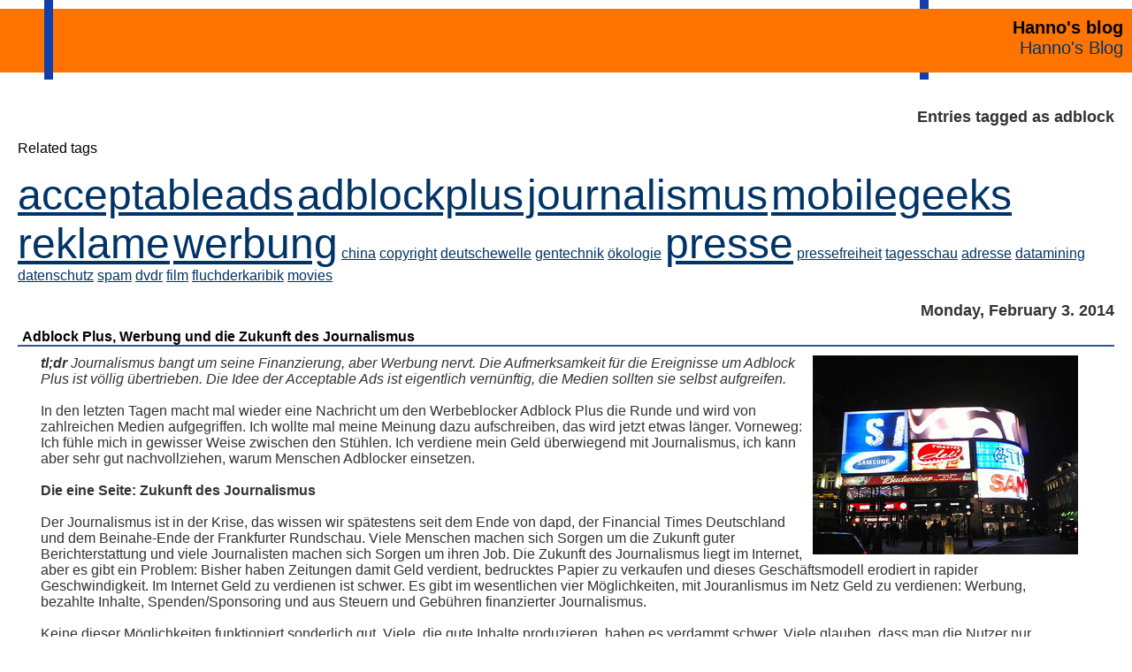

--- FILE ---
content_type: text/html; charset=UTF-8
request_url: https://blog.hboeck.de/plugin/tag/adblock
body_size: 9041
content:
<!DOCTYPE html><html lang="en">
<head><meta charset="UTF-8">
<meta name="viewport" content="width=device-width, initial-scale=1">
<title>Hanno's blog  - Entries tagged as adblock</title>
<link rel="icon" href="/bicon.svg">
<link rel="stylesheet" href="/templates/hanno/hjs/default.min.css">
<script src="/templates/hanno/hjs/highlight.min.js"></script>
<script>hljs.highlightAll();</script>
    <meta name="generator" content="Serendipity v.2.5.0">
    <link rel="stylesheet" href="https://blog.hboeck.de/serendipity.css?v=1770027585">
    <link rel="alternate"  type="application/rss+xml" title="Hanno's blog RSS feed" href="https://blog.hboeck.de/feeds/index.rss2">
    <link rel="alternate"  type="application/x.atom+xml"  title="Hanno's blog Atom feed"  href="https://blog.hboeck.de/feeds/atom.xml">
    

    <script src="/templates/jquery.js"></script>
    <script>jQuery.noConflict();</script>

</head>

<body>
<span class="rightbar">&#xA0;</span>
<span class="leftbar">&#xA0;</span>
<div id="serendipity_banner">
<h1>Hanno's blog</h1>
<a class="homelink1" href="https://blog.hboeck.de/">Hanno's Blog</a>
</div>

<div id="content">
<!-- CONTENT START -->

	<div class="serendipity_content_message"></div>

<!-- ENTRIES START -->
    <div class="serendipity_Entry_Date freetag_cloud">
    <h2 class="serendipity_date">Entries tagged as adblock</h2>

    <div class="serendipity_freetag_taglist">
        <p class="serendipity_freetag_taglist_related">Related tags</p>
    
                    <span class="tag_weight_300" style="font-size: 300%; white-space: normal;"><a rel="tag" href="https://blog.hboeck.de/plugin/tag/acceptableads" title="acceptableads (1) ">acceptableads</a></span> <span class="tag_weight_300" style="font-size: 300%; white-space: normal;"><a rel="tag" href="https://blog.hboeck.de/plugin/tag/adblockplus" title="adblockplus (1) ">adblockplus</a></span> <span class="tag_weight_300" style="font-size: 300%; white-space: normal;"><a rel="tag" href="https://blog.hboeck.de/plugin/tag/journalismus" title="journalismus (1) ">journalismus</a></span> <span class="tag_weight_300" style="font-size: 300%; white-space: normal;"><a rel="tag" href="https://blog.hboeck.de/plugin/tag/mobilegeeks" title="mobilegeeks (1) ">mobilegeeks</a></span> <span class="tag_weight_300" style="font-size: 300%; white-space: normal;"><a rel="tag" href="https://blog.hboeck.de/plugin/tag/reklame" title="reklame (1) ">reklame</a></span> <span class="tag_weight_300" style="font-size: 300%; white-space: normal;"><a rel="tag" href="https://blog.hboeck.de/plugin/tag/werbung" title="werbung (1) ">werbung</a></span> <span class="tag_weight_100" style="font-size: 100%; white-space: normal;"><a rel="tag" href="https://blog.hboeck.de/plugin/tag/china" title="china (0.5) ">china</a></span> <span class="tag_weight_100" style="font-size: 100%; white-space: normal;"><a rel="tag" href="https://blog.hboeck.de/plugin/tag/copyright" title="copyright (0.5) ">copyright</a></span> <span class="tag_weight_100" style="font-size: 100%; white-space: normal;"><a rel="tag" href="https://blog.hboeck.de/plugin/tag/deutschewelle" title="deutschewelle (0.5) ">deutschewelle</a></span> <span class="tag_weight_100" style="font-size: 100%; white-space: normal;"><a rel="tag" href="https://blog.hboeck.de/plugin/tag/gentechnik" title="gentechnik (0.5) ">gentechnik</a></span> <span class="tag_weight_100" style="font-size: 100%; white-space: normal;"><a rel="tag" href="https://blog.hboeck.de/plugin/tag/%C3%B6kologie" title="ökologie (0.5) ">ökologie</a></span> <span class="tag_weight_300" style="font-size: 300%; white-space: normal;"><a rel="tag" href="https://blog.hboeck.de/plugin/tag/presse" title="presse (1) ">presse</a></span> <span class="tag_weight_100" style="font-size: 100%; white-space: normal;"><a rel="tag" href="https://blog.hboeck.de/plugin/tag/pressefreiheit" title="pressefreiheit (0.5) ">pressefreiheit</a></span> <span class="tag_weight_100" style="font-size: 100%; white-space: normal;"><a rel="tag" href="https://blog.hboeck.de/plugin/tag/tagesschau" title="tagesschau (0.5) ">tagesschau</a></span> <span class="tag_weight_100" style="font-size: 100%; white-space: normal;"><a rel="tag" href="https://blog.hboeck.de/plugin/tag/adresse" title="adresse (0.5) ">adresse</a></span> <span class="tag_weight_100" style="font-size: 100%; white-space: normal;"><a rel="tag" href="https://blog.hboeck.de/plugin/tag/datamining" title="datamining (0.5) ">datamining</a></span> <span class="tag_weight_100" style="font-size: 100%; white-space: normal;"><a rel="tag" href="https://blog.hboeck.de/plugin/tag/datenschutz" title="datenschutz (0.5) ">datenschutz</a></span> <span class="tag_weight_100" style="font-size: 100%; white-space: normal;"><a rel="tag" href="https://blog.hboeck.de/plugin/tag/spam" title="spam (0.5) ">spam</a></span> <span class="tag_weight_100" style="font-size: 100%; white-space: normal;"><a rel="tag" href="https://blog.hboeck.de/plugin/tag/dvdr" title="dvdr (0.5) ">dvdr</a></span> <span class="tag_weight_100" style="font-size: 100%; white-space: normal;"><a rel="tag" href="https://blog.hboeck.de/plugin/tag/film" title="film (0.5) ">film</a></span> <span class="tag_weight_100" style="font-size: 100%; white-space: normal;"><a rel="tag" href="https://blog.hboeck.de/plugin/tag/fluchderkaribik" title="fluchderkaribik (0.5) ">fluchderkaribik</a></span> <span class="tag_weight_100" style="font-size: 100%; white-space: normal;"><a rel="tag" href="https://blog.hboeck.de/plugin/tag/movies" title="movies (0.5) ">movies</a></span>
            </div>
</div>
            <div class="serendipity_Entry_Date">
                <h3 class="serendipity_date">Monday, February  3. 2014</h3>
        
                        <h4 class="serendipity_title"><a href="/archives/840-Adblock-Plus,-Werbung-und-die-Zukunft-des-Journalismus.html">Adblock Plus, Werbung und die Zukunft des Journalismus</a></h4>

        <div class="serendipity_entry serendipity_entry_author_Hanno-Boeck ">
                        <span class="serendipity_entryIcon">
                                                                                                                                        </span>
            
            <div class="serendipity_entry_body">
                <!-- s9ymdb:400 --><img class="serendipity_image_right" width="300" height="225"  src="/uploads/leuchtreklame.jpg"  alt="Werbung" /><em><strong>tl;dr</strong> Journalismus bangt um seine Finanzierung, aber Werbung nervt. Die Aufmerksamkeit für die Ereignisse um Adblock Plus ist völlig übertrieben. Die Idee der Acceptable Ads ist eigentlich vernünftig, die Medien sollten sie selbst aufgreifen.</em><img src="https://ssl-vg03.met.vgwort.de/na/01a69d64f70e48b69ebfafc164240f0f" width="1" height="1" alt=""/><br />
<br />
In den letzten Tagen macht mal wieder eine Nachricht um den Werbeblocker Adblock Plus die Runde und wird von zahlreichen Medien aufgegriffen. Ich wollte mal meine Meinung dazu aufschreiben, das wird jetzt etwas länger. Vorneweg: Ich fühle mich in gewisser Weise zwischen den Stühlen. Ich verdiene mein Geld überwiegend mit Journalismus, ich kann aber sehr gut nachvollziehen, warum Menschen Adblocker einsetzen.<br />
<br />
<strong>Die eine Seite: Zukunft des Journalismus</strong><br />
<br />
Der Journalismus ist in der Krise, das wissen wir spätestens seit dem Ende von dapd, der Financial Times Deutschland und dem Beinahe-Ende der Frankfurter Rundschau. Viele Menschen machen sich Sorgen um die Zukunft guter Berichterstattung und viele Journalisten machen sich Sorgen um ihren Job. Die Zukunft des Journalismus liegt im Internet, aber es gibt ein Problem: Bisher haben Zeitungen damit Geld verdient, bedrucktes Papier zu verkaufen und dieses Geschäftsmodell erodiert in rapider Geschwindigkeit. Im Internet Geld zu verdienen ist schwer. Es gibt im wesentlichen vier Möglichkeiten, mit Jouranlismus im Netz Geld zu verdienen: Werbung, bezahlte Inhalte, Spenden/Sponsoring und aus Steuern und Gebühren finanzierter Journalismus.<br />
<br />
Keine dieser Möglichkeiten funktioniert sonderlich gut. Viele, die gute Inhalte produzieren, haben es verdammt schwer. Viele glauben, dass man die Nutzer nur irgendwann zum Bezahlen von Inhalten „umerziehen“ muss und dann alle ihre Paywalls anschalten,  ich halte das aus verschiedenen Gründen für eine Illusion. Von allen Möglichkeiten, Onlinejournalismus zu finanzieren, funktioniert Werbung derzeit am besten. Nicht gut, aber für die meisten besser als alles andere.<br />
<br />
Aber das Geschäftsmodell „Werbung“ wird angenagt. Immer mehr Nutzer nutzen Software wie Adblock Plus, ein relativ simpel zu installierendes Browserplugin.<br />
<br />
<strong>Die andere Seite: Der genervte Nutzer</strong><br />
<br />
Wer heute ohne Werbeblocker im Netz surft bekommt den Eindruck die Werbeindustrie hat jedes Maß verloren. Werbung, die Musik abspielt, die wild blinkend um Aufmerksamkeit bettelt, die ihn ausspioniert, die das System auslastet oder die – das kommt immer wieder vor - versucht, Viren auf dem Rechner des Nutzers zu installieren oder ihn auf betrügerische Webangebote weiterleitet.<br />
<br />
Die wenigsten installieren sich einen Adblocker leichtfertig. Denn auch das ist nervig und problembehaftet. Ich habe beispielsweise jahrelang ohne Werbeblocker gesurft. Schon lange vor es Adblock Plus überhaupt gab hatte ich mal ein Tool namens Privoxy installiert, es aber nach kurzer Zeit wieder deinstalliert. Jeder Werbeblocker bringt Probleme mit sich: Manche Seiten funktionieren nicht richtig, der Werbeblocker selbst will Speicher und Systemressourcen, kann für Browserabstürze verantwortlich sein und hat möglicherweise Sicherheitslücken. Werbeblocker installiert man sich erst dann, wenn die Nachteile durch Werbung so gravierend sind, dass sie die Nachteile eines Adblockers deutlich aufwiegen.<br />
<br />
Diesen Punkt haben wir inzwischen erreicht und er führt dazu, dass gerade auf IT-Webseiten immer mehr Nutzer mit Adblockern unterwegs sind.<br />
<br />
<strong>Die dritte Seite: Werbung an sich</strong><br />
<br />
Es gibt noch eine dritte Perspektive, die hier nicht verschwiegen werden soll und der ich einiges abgewinnen kann: Werbung ist eigentlich – aus gesellschaftlicher Sicht – eine reichlich dumme Angelegenheit. Werbung dient dazu, Menschen zu mehr Konsum zu bewegen. Sie fragt nicht, ob dieser Konsum irgendeinem Zweck dient. Sie bindet unglaubliche Mengen an Ressourcen und menschlicher Kreativität.<br />
<br />
Diese Meinung mag nicht jeder im Detail teilen, aber mehr oder weniger denken vermutlich sehr viele Menschen so. Die wenigsten werden sagen: „Werbung ist etwas grundsätzlich tolles und schützenswertes.“ Schützenswert ist vielleicht der von der Werbung finanzierte Journalismus, aber nicht die Werbung selbst. Deswegen hat man auch wenig Hemmungen, Werbung zu blockieren. Man blockiert nichts wertvolles und hat nicht das Gefühl, etwas zu verpassen.<br />
<br />
Es ist in gewisser Weise eine Tragik, dass so etwas sinnvolles wie Journalismus (bei aller Kritik im Detail) heute in starkem Maße von so etwas sinnlosem wie Werbung abhängt. Nein, einen einfachen Ausweg habe ich nicht anzubieten. Aber ich denke man muss sich dieses Dilemmas bewusst sein.<br />
<br />
<div class="serendipity_imageComment_right" style="width: 300px"><div class="serendipity_imageComment_img"><!-- s9ymdb:402 --><img class="serendipity_image_right" width="300" height="201"  src="/uploads/mobilegeeks-abp.jpg"  alt="mobilegeeks Screenshot" /></div><div class="serendipity_imageComment_txt">mobilegeeks versus Adblock Plus</div></div><strong>Der Streit zwischen mobilegeeks und Adblock Plus</strong><br />
<br />
Eine sehr erfolgreiche Software zum Blocken von Werbung ist das Browserplugin Adblock Plus. Adblock Plus hat vor einiger Zeit ein Programm für sogenannte „akzeptable Werbung“ (Acceptable Ads) eingeführt. Dafür hat Adblock Plus eine Reihe von Regeln, die wenig überraschen. Sie entspricht in vielen Punkten dem, was auch die meisten Nutzer als „akzeptable Werbung“ betrachten würden, etwa das Verbot von Sound in der Werbung oder von Layer Ads. Adblock Plus pflegt eine Whitelist von Seiten, die sie als akzeptabel betrachten und diese werden in der Standardeinstellung nicht blockiert.<br />
<br />
Nun nimmt Adblock Plus von manchen Werbebetreibern auch Geld dafür, dass sie vom Werbeblocker ausgenommen werden. Das kann man fragwürdig finden. Der Betreiber der Webseite mobilegeeks Sascha Pallenberg berichtete darüber schon mehrfach, <a href="http://www.mobilegeeks.de/adblock-plus-undercover-einblicke-in-ein-mafioeses-werbenetzwerk/">oft in ausgesprochen polemischer Weise („mafiöses Netzwerk“)</a>, und hat dabei eine erstaunliche Medienresonanz. Zuletzt berichtete mobilegeeks, dass Google und andere große Unternehmen an Adblock Plus nicht unerhebliche Beträge zahlen, um in die Liste der akzeptablen Werbung aufgenommen zu werden.<br />
<br />
Dass eine Software mit Geschäftsmodellen arbeitet, die fragwürdig sind, kommt häufiger vor. Dass einiges von dem, was die Firma hinter Adblock Plus treibt, kritikwürdig ist, will ich nicht bezweifeln. Die gigantische Medienresonanz der Geschichte hat aber einen faden Beigeschmack. Die Süddeutsche, die Welt, die FAZ oder die Neue Züricher Zeitung sind üblicherweise keine Blätter, die besonders ausführlich über Netzthemen berichten oder sich für die Details seltsamer Geschäftsmodelle im Internet interessieren. Die ganze Geschichte wird viel größer gemacht als sie ist.<br />
<br />
Der Effekt dürfte bei vielen Nutzern übrigens kaum sein, dass sie künftig ohne Adblocker surfen. Wer Adblock Plus misstraut, wird entweder das Acceptable Ads-Feature abschalten (ist problemlos möglich) oder auf einen alternativen Werbeblocker setzen, der ohne ein solches Feature auskommt (es gibt genügend davon).<br />
<br />
<strong>Acceptable Ads</strong><br />
<br />
Grundsätzlich ist die Idee von Acceptable Ads nicht dumm. Die Medienbranche täte gut daran, die Diskussion darum, was an Werbung akzeptabel ist und was nicht, selbst zu führen. Man könnte sich etwa eine Selbstverpflichtung der Medienbranche ähnlich dem Pressekodex des deutschen Presserats vorstellen. Im Prinzip kommt man immer wieder zu <a href="http://janschejbal.wordpress.com/2010/03/22/offener-brief-an-die-internet-werbebranche/">ähnlichen Schlüssen</a>, was akzeptable Werbung ist: Kein Blinken, kein Sound, keine Layer-Ads, kein Flash.<br />
<br />
<div class="serendipity_imageComment_right" style="width: 300px"><div class="serendipity_imageComment_img"><!-- s9ymdb:404 --><img class="serendipity_image_right" width="300" height="200"  src="/uploads/yieldkit-screenshot.jpg"  alt="Yieldkit Screenshot" /></div><div class="serendipity_imageComment_txt">Werbelinks im Text findet Adblock Plus "akzeptabel"</div></div>Nun gibt es allerdings ein Problem mit dem, was Adblock Plus unter Acceptable Ads versteht: Die Seite lässt manches durch, was zumindest ich alles andere als akzeptabel finde. So wurde etwa die <a href="https://adblockplus.org/forum/viewtopic.php?t=9990">Werbung eines Unternehmens namens YieldKit akzeptiert</a> und dafür offenbar extra die Regeln, was akzeptable Werbung ist, geändert. YieldKit platziert via JavaScript Werbelinks in einen Text. Das greift schon die journalistisch gebotene Trennung von Werbung und Inhalt an. Wenn dafür Geld fließt, dass Adblock Plus derartiges durchlässt, dann ist die Kritik am Geschäftsmodell von Adblock Plus berechtigt. Aber die Grundidee, eine Diskussion über akzeptable Werbung anzustoßen, die halte ich nach wie vor für sinnvoll.<br />
<br />
Man kann sich über manche Details sicher streiten. Ob Animationen generell verboten oder im bestimmten Rahmen erlaubt sein sollten etwa, oder ob Flash eine Existenzberechtigung hat. Manche Nutzer finden es spooky, wenn ihnen Werbebanner durchs Netz folgen, andere haben damit kein Problem. Aber es gibt denke ich zwei Punkte bei denen kann man sich nicht streiten: Sicherheit und Systemauslastung.<br />
<br />
<strong>Adblocker als Schutz vor Malware</strong><br />
<br />
Werbung im Netz ist ein Sicherheitsrisiko. Werbeblocker sind eine sinnvolle Maßnahme, die Sicherheit beim Surfen zu erhöhen. Die Situation ist einigermaßen gruselig. Das BSI hat im letzten Jahr zweimal vor Malware in Werbebannern gewarnt. Es ging dabei nicht um die Schmuddelecken des Internets, zahlreiche populäre Webseiten waren betroffen.<br />
<br />
Eine beliebte Software zur Verbreitung von Werbung nennt sich OpenX. OpenX hatte in der Vergangenheit immer wieder massive Sicherheitslücken.  Im vergangenen Jahr verteilte die offizielle Webseite von OpenX eine gehackte Version mit einer Backdoor. Diese gehackte Version ist extrem verbreitet. Ich betreibe selber Webserver und habe schon mehrere Installationen davon stillgelegt. OpenX wird inzwischen nicht mehr weiterentwickelt, es gibt einen Nachfolger namens Revive, aber http://www.kreativrauschen.com/blog/2013/12/18/zero-day-vulnerability-in-openx-source-2-8-11-and-revive-adserver-3-0-1/ erst im Dezember wurde in Revive eine weitere massive Sicherheitslücke entdeckt.<br />
<br />
Das ist nicht akzeptabel. Überhaupt nicht. Ein „wir bemühen uns, dass so etwas nicht vorkommt“ reicht nicht. Dafür kommt es viel zu oft vor. Ich möchte wissen, welche Strategie die Werbebranche hat, so etwas abzustellen. Ich möchte von den werbenden Webseiten, die mich darum bitten, meinen Adblocker abzuschalten, wissen, welche Software ihre Werbepartner einsetzen, denen sie immerhin die Sicherheit ihrer Kunden anvertrauen. Ich möchte wissen, warum noch niemand einen professionellen Audit von Revive organisiert hat oder Bug-Bounties bezahlt. Solange die Branche dieses Problem nicht soweit im Griff hat, dass das Risiko geringer ist als sich durch den Werbeblocker Sicherheitsprobleme einzuhandeln, werde ich weiterhin jedem, der mich um seine Meinung fragt (und das sind in Sachen PC-Sicherheit ein paar) sagen, dass Adblocker eine effektive Maßnahme zu mehr Sicherheit im Netz sind.<br />
<br />
<div class="serendipity_imageComment_right" style="width: 300px"><div class="serendipity_imageComment_img"><!-- s9ymdb:401 --><img class="serendipity_image_right" width="300" height="219"  src="/uploads/spon-flash.jpg"  alt="Spiegel Online Flash Banner" /></div><div class="serendipity_imageComment_txt">Flash-Banner treiben CPU-Last nach oben</div></div><strong>CPU-Last</strong><br />
<br />
Kommen wir zum Thema Systemlast. Werbung benötigt Rechenpower. Nicht ein bisschen, sondern ganz erheblich. Als es zuletzt mal wieder eine Kampagne von verschiedenen Medien mit der Nachricht „schaltet doch bitte Eure Adblocker aus“ gab, habe ich testweise die Seiten der beteiligten Medien mit Firefox und ohne Werbeblocker aufgerufen. Das Ergebnis war beeindruckend. Auf allen Seiten schnellte die Systemlast nach oben, in top (ein Tool unter Linux zum Anzeigen der Systemauslastung) waren abwechselnd Firefox und das Flash-Plugin ganz oben und benötigten über 50 Prozent der CPU-Leistung.<br />
<br />
Ich habe dazu nur eine Frage: Wenn ihr schreibt „Bitte schaltet den Adblocker aus“ - meint ihr wirklich, dass sich eure Besucher deswegen einen schnelleren PC kaufen?<br />
<br />
(Hinweis am Rande: Ich weiß, dass das Problem mit der CPU-Last unter Linux verstärkt auftritt, weil der Flash-Player für Linux so schlecht ist. Aber nein, das ist keine Entschuldigung.)<br />
<br />
<strong>Ein Allmendeproblem</strong><br />
<br />
Nachdem ich gestern noch eine Weile über die Sache nachgedacht hab, ist mir ein offensichtliches Problem aufgefallen: Einzelne Nachrichtenwebseiten können vermutlich kaum etwas ausrichten. Werbeblocker deinstallieren werden die Nutzer nicht, wenn eine einzelne Webseite aufhört, nervige Werbung zu schalten. Die Nutzer darum zu bitten, ihren Werbeblocker auf einzelnen Webseiten auszuschalten, funktioniert vermutlich nur in sehr begrenztem Umfang.<br />
<br />
Deswegen: Wenn einzelne, kleinere Webangebote voranpreschen und besonders nervige Werbeformen ausschließen, ist das löblich, es wird ihnen aber vermutlich wenig gedankt – ein klassisches Allmendeproblem. Das ganze müsste eine Debatte der Branche sein. Ein guter Anfang wäre es, wenn all diejenigen, die zuletzt entsprechende Appelle an ihre Besucher gestartet haben, sich auf eine Art Kodex einigen würden. Da wäre schon ein relevanter Anteil der deutschsprachigen Nachrichtenwelt zusammen.<br />
<br />
<strong>Datenschutz</strong><br />
<br />
Was ich bis jetzt nur am Rande gestreift habe: Das Thema Datenschutz. Nicht weil ich es vergessen habe, sondern weil ich das Gefühl hatte es verkompliziert die ganze Debatte noch enorm. Werbung wird heute fast immer nicht über die jeweilige Seite selbst sondern über externe Vermarkter ausgeliefert. Das bedeutet automatisch: Der Werbevermarkter bekommt nicht nur Aufmerksamkeit, sondern auch Daten. Dazu kommen noch zahlreiche Services, die ausschließlich Daten abgreifen und für den Nutzer komplett unsichtbar sind. Nicht wenige davon sind gerade für journalistische Angebote kaum verzichtbar, etwa die Zählpixel der VG Wort oder die Statistiken der IVW. Das darf aber nicht darüber hinwegtäuschen: Gerade diese Services dürften inzwischen ein enormes Datenmaterial mit großen Missbrauchspotential haben.<br />
<br />
<strong>Fazit</strong><br />
<br />
Werbung ist doof, aber sie wird auf absehbare Zeit ein wichtiges finanzielles Standbein des Journalismus bleiben. Wenn ihr wollt, dass die Leute aufhören, Adblocker einzusetzen: Macht Werbung erträglich. Dann wird die Rate derer, die sich Werbeblocker installieren, ganz von selbst zurückgehen. Ja, das bedeutet Konflikte mit den Werbevermarktern. Ja, ihr müsst denen erklären, dass Flash doof ist und dass ihr es Euren Nutzern nicht zumuten könnt, wegen ihrer Banner neue Rechner zu kaufen. Nein, von dem Werbebetreiber, der letzten Monat einen Virus verbreitet hat, solltet ihr keine Werbebanner schalten. Ja, es kann dazu führen, dass ihr kurzfristig finanziell lukrative Werbung nicht mehr schalten könnt.<br />
<br />
<em><strong>Disclaimer / conflict of interest:</strong> Ich benutze auf diesem Blog Google Ads. Google scheint die einzige Firma zu sein, die richtig viel Geld mit Werbung verdient und trotzdem in der Regel das tut, was die meisten als akzeptable Werbung ansehen (mit der großen Ausnahme Datenschutz). Außerdem benutze ich Zählpixel der VG Wort und einen flattr-Button. Ich schreibe regelmäßig Texte für die IT-Nachrichtenseite Golem.de, die an einer der jüngsten Kampagnen zum Thema Adblocker beteiligt war.</em><br />
<br />
<em>Bildquellen: <a href="https://commons.wikimedia.org/wiki/File:Piccadilly-circus.jpg">Leuchtreklame von Wikimedia Commons (Public Domain)</a>, restliche Bilder Screenshots.</em>
            </div>

            
            
            <div class='serendipity_entryFooter'>
                Posted by <a href="https://blog.hboeck.de/authors/1-Hanno-Boeck">Hanno Böck</a>
                                   in <a href="https://blog.hboeck.de/categories/1-Computer-culture">Computer culture</a>, <a href="https://blog.hboeck.de/categories/4-Politics">Politics</a>, <a href="https://blog.hboeck.de/categories/22-Security">Security</a>, <a href="https://blog.hboeck.de/categories/9-Webdesign">Webdesign</a>                
                                    at
                 <a href="/archives/840-Adblock-Plus,-Werbung-und-die-Zukunft-des-Journalismus.html">14:45</a>

                                                            | <a href="/archives/840-Adblock-Plus,-Werbung-und-die-Zukunft-des-Journalismus.html#comments">Comments (0)</a>
                                    
                                                            | <a href="/archives/840-Adblock-Plus,-Werbung-und-die-Zukunft-des-Journalismus.html#trackbacks">Trackback (1)</a>
                                    
                
                <div class="serendipity_freeTag">Defined tags for this entry: <a href="https://blog.hboeck.de/plugin/tag/acceptableads" title="acceptableads" rel="tag">acceptableads</a>, <a href="https://blog.hboeck.de/plugin/tag/adblock" title="adblock" rel="tag">adblock</a>, <a href="https://blog.hboeck.de/plugin/tag/adblockplus" title="adblockplus" rel="tag">adblockplus</a>, <a href="https://blog.hboeck.de/plugin/tag/journalismus" title="journalismus" rel="tag">journalismus</a>, <a href="https://blog.hboeck.de/plugin/tag/mobilegeeks" title="mobilegeeks" rel="tag">mobilegeeks</a>, <a href="https://blog.hboeck.de/plugin/tag/reklame" title="reklame" rel="tag">reklame</a>, <a href="https://blog.hboeck.de/plugin/tag/werbung" title="werbung" rel="tag">werbung</a></div>
            </div>
        </div>
        <!--
        <rdf:RDF xmlns:rdf="http://www.w3.org/1999/02/22-rdf-syntax-ns#"
                 xmlns:trackback="http://madskills.com/public/xml/rss/module/trackback/"
                 xmlns:dc="http://purl.org/dc/elements/1.1/">
        <rdf:Description
                 rdf:about="https://blog.hboeck.de/feeds/ei_840.rdf"
                 trackback:ping="https://blog.hboeck.de/comment.php?type=trackback&amp;entry_id=840"
                 dc:title="Adblock Plus, Werbung und die Zukunft des Journalismus"
                 dc:identifier="https://blog.hboeck.de/archives/840-Adblock-Plus,-Werbung-und-die-Zukunft-des-Journalismus.html" />
        </rdf:RDF>
        -->
        

        
        
        
            </div>
        
    <div class='serendipity_entryFooter' style="text-align: center">
    
            (Page 1 of 1, totaling 1 entries)
    
    
    
    </div>
<!-- ENTRIES END -->



<!-- CONTENT END -->

</div>
<div class="myfooter">
<hr>
<h3>About</h3>
<p>This blog is written by Hanno Böck.
Unless noted otherwise, its content is licensed as
<a href="https://creativecommons.org/publicdomain/zero/1.0/">CC0</a>.</p>
<p>You can find my <a href="https://hboeck.de/">web page with links to my work as a journalist
here</a>.</p>
<p>I am also publishing a <a href="https://industrydecarbonization.com/">newsletter
about climate change and decarbonization technologies</a>.</p>
<p>The blog uses the free software <a href="https://docs.s9y.org/">Serendipity</a> and is
hosted at <a href="https://schokokeks.org/">schokokeks.org</a>.</p>
<p>
<a href="https://mastodon.social/@hanno">Hanno on Mastodon</a> |
<a href="https://hboeck.de/en/contact.html">Contact / Imprint</a> |
<a href="/pages/privacy.html">Privacy / Datenschutz</a>
</p>
</div>






<!--
<rdf:RDF
  xmlns:foaf='http://xmlns.com/foaf/0.1/'
  xmlns:cc='http://creativecommons.org/ns#'
  xmlns:rdf='http://www.w3.org/1999/02/22-rdf-syntax-ns#'
  xmlns:dc='http://purl.org/dc/elements/1.1/'
  xmlns:dcq='http://purl.org/dc/terms/'
>
  <cc:License rdf:about="http://creativecommons.org/publicdomain/zero/1.0/">
    <dc:identifier>CC0</dc:identifier>
    <dcq:hasVersion>1.0</dcq:hasVersion>
    <cc:legalcode rdf:resource="http://creativecommons.org/publicdomain/zero/1.0/legalcode"/>
    <cc:permits rdf:resource="http://creativecommons.org/ns#DerivativeWorks"/>
    <cc:permits rdf:resource="http://creativecommons.org/ns#Reproduction"/>
    <cc:permits rdf:resource="http://creativecommons.org/ns#Distribution"/>
    <dc:title xml:lang="en">CC0 1.0 Universal</dc:title>
    <dc:title xml:lang="de">CC0 1.0 Universell</dc:title>
    <foaf:logo rdf:resource="http://i.creativecommons.org/p/zero/1.0/80x15.png"/>
    <foaf:logo rdf:resource="http://i.creativecommons.org/p/zero/1.0/88x31.png"/>
    <cc:licenseClass rdf:resource="http://creativecommons.org/choose/zero/"/>
  </cc:License>
</rdf:RDF>
-->

</body>
</html>
